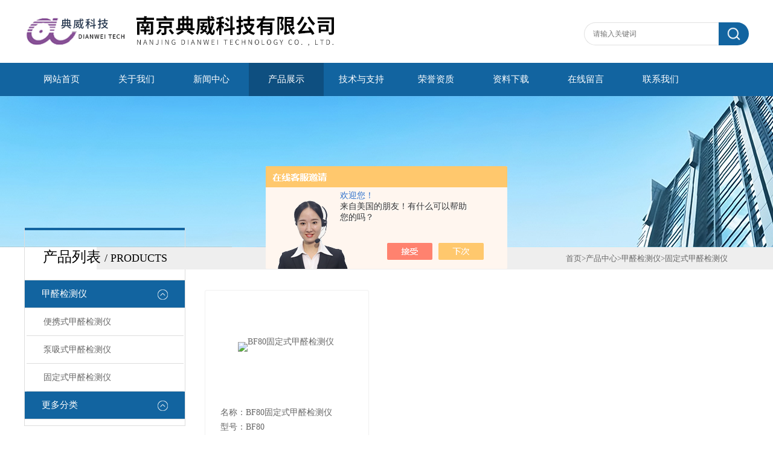

--- FILE ---
content_type: text/html; charset=utf-8
request_url: http://www.wab1975.com/SonList-586676.html
body_size: 5145
content:
<!DOCTYPE html PUBLIC "-//W3C//DTD XHTML 1.0 Transitional//EN" "http://www.w3.org/TR/xhtml1/DTD/xhtml1-transitional.dtd">
<html xmlns="http://www.w3.org/1999/xhtml">
<head>
<link rel="canonical" href="http://www.wab1975.com/SonList-586676.html" />

<meta http-equiv="X-UA-Compatible" content="IE=9; IE=8; IE=7; IE=EDGE" />
<meta http-equiv="Content-Type" content="text/html; charset=utf-8" />
<TITLE>固定式甲醛检测仪-南京典威科技有限公司</TITLE>
<META NAME="Description" CONTENT="南京典威科技有限公司专业供应销售固定式甲醛检测仪系列产品,公司具有良好的市场信誉,专业的售后和技术服务团队,凭借多年不断技术创新,迎得了客户的认可,欢迎来电来涵洽谈合作！">
<META NAME="Keywords" CONTENT="固定式甲醛检测仪">
<link type="text/css" rel="stylesheet" href="/Skins/210833/css/css.css" />
<script>var num=4</script>
<script type="text/javascript" src="/Skins/210833/js/jquery.pack.js"></script>
<script type="text/javascript" src="/Skins/210833/js/jquery.SuperSlide.js"></script>
<script type="application/ld+json">
{
"@context": "https://ziyuan.baidu.com/contexts/cambrian.jsonld",
"@id": "http://www.wab1975.com/SonList-586676.html",
"title": "固定式甲醛检测仪-南京典威科技有限公司",
"upDate": "2017-06-19T21:33:26"
    }</script>
<script language="javaScript" src="/js/JSChat.js"></script><script language="javaScript">function ChatBoxClickGXH() { DoChatBoxClickGXH('https://chat.chem17.com',195885) }</script><script>!window.jQuery && document.write('<script src="https://public.mtnets.com/Plugins/jQuery/2.2.4/jquery-2.2.4.min.js" integrity="sha384-rY/jv8mMhqDabXSo+UCggqKtdmBfd3qC2/KvyTDNQ6PcUJXaxK1tMepoQda4g5vB" crossorigin="anonymous">'+'</scr'+'ipt>');</script><script type="text/javascript" src="https://chat.chem17.com/chat/KFCenterBox/210833"></script><script type="text/javascript" src="https://chat.chem17.com/chat/KFLeftBox/210833"></script><script>
(function(){
var bp = document.createElement('script');
var curProtocol = window.location.protocol.split(':')[0];
if (curProtocol === 'https') {
bp.src = 'https://zz.bdstatic.com/linksubmit/push.js';
}
else {
bp.src = 'http://push.zhanzhang.baidu.com/push.js';
}
var s = document.getElementsByTagName("script")[0];
s.parentNode.insertBefore(bp, s);
})();
</script>
<meta name="mobile-agent" content="format=html5;url=http://m.wab1975.com/sonlist-586676.html">
<script type="text/javascript">
if(navigator.userAgent.match(/(iPhone|iPod|Android|ios)/i)){
    window.location = window.location.href.replace("www", "m");
}
</script>
</head>
<body class="inbody">
<!--header start-->
<div class="header clearfix">
  <div class="logo fl"><a href="/"><img src="/Skins/210833/images/new_logo.gif" width="531" height="104" border="none" alt="南京典威科技有限公司"/></a></div>  
  <div class="right_tl fr">
    <ul class="new_tel">
      <li class="new_inp">
        <form name="form1" method="post" action="/products.html" onSubmit="return checkform(form1)">
          <input name="keyword" placeholder="请输入关键词" onfocus="if (value =='请输入搜索关键字'){value =''}" onblur="if (value =='')"  type="text"  class="inp_1"/>
          <input name="" type="submit" class="inp_2" value=""/>
        </form>
      </li>
    </ul>
  </div>
</div>
<div class="new_nav">
  <ul>
    <li><a href="/">网站首页</a></li>
    <li><a href="/aboutus.html" rel="nofollow">关于我们</a></li>
    <li><a href="/news.html">新闻中心</a></li>
    <li><a href="/products.html">产品展示</a></li>
    <li><a href="/article.html">技术与支持</a></li>
    <li><a href="/honor.html" rel="nofollow">荣誉资质</a></li>
    <li><a href="/down.html" rel="nofollow">资料下载</a></li>
    <li><a href="/order.html" rel="nofollow">在线留言</a></li>
    <li><a href="/contact.html" rel="nofollow">联系我们</a></li>
  </ul>
</div>
<script src="https://www.chem17.com/mystat.aspx?u=dw1127"></script>
<!--header end-->
<div class="new_ny_banner"></div>
<!--body start-->
<div class="inpage_con">
  <div class="inpgae_left">
  <div class="lei">
      <div class="fl_bt"><p>产品列表 <span>/ products</span></p></div>
	  
	  <div class="sy_list">
      
      <ul class="cpml">
      
      <li class="yj"><a href="/ParentList-581509.html" class="yja" onmouseover="showsubmenu('甲醛检测仪')">甲醛检测仪</a>
       <div id="submenu_甲醛检测仪" style="display:none">
       <ul>
      
      <li class="ej"><a href="/SonList-586674.html" class="eja">便携式甲醛检测仪</a></li>
      
      <li class="ej"><a href="/SonList-586675.html" class="eja">泵吸式甲醛检测仪</a></li>
      
      <li class="ej"><a href="/SonList-586676.html" class="eja">固定式甲醛检测仪</a></li>
      
      </ul>
      </div>
      </li>
      
      <li class="yj"><a href="/products.html" class="yj">更多分类</a></li>
      </ul>

	  </div>
	</div>
    <div class="lei xgwz">
      <div class="fl_bt"><p>相关文章 <span>/ article</span></p></div>
	  
	  <div class="sy_list">
      
      <ul class="cpml">
      
      <li class="ej"><a href="/Article-494910.html" class="eja">气体检测仪设置不同报警点原因分析</a></li>
      
      <li class="ej"><a href="/Article-533361.html" class="eja">便携式硫化氢检测仪的产品资料</a></li>
      
      <li class="ej"><a href="/Article-1704226.html" class="eja">臭氧检测仪的电路原理</a></li>
      
      <li class="ej"><a href="/Article-3117987.html" class="eja">来看看氨气检测仪是如何进行校准保养的</a></li>
      
      <li class="ej"><a href="/Article-1730364.html" class="eja">VOC检测仪主要特点与应用领域</a></li>
      
      

      </ul>

	  </div>
	</div>
    
  </div>
  <div class="inpage_right">
    <div class="mbx2"><a href="/" class="SeoItem" SeoLength="30">首页</a>&gt;<a href="/products.html" class="SeoItem" SeoLength="30">产品中心</a>&gt;<a href="/ParentList-581509.html" class="SeoItem" SeoLength="30">甲醛检测仪</a>&gt;<a href="/SonList-586676.html" class="SeoItem" SeoLength="30"><span class="SeoItem" SeoLength="30">固定式甲醛检测仪</span></a></div>
    <div class="inpage_content">
      <ul class="clear clearfix">
        
        
        <li class="products_lists_item"><div class="img">
	<a href="/Products-6558619.html">
    	<img _tip="w258 h165" src="http://img56.chem17.com/gxhpic_ff183132a2/dca1878fece157b15c4349381baed9847ea7519bafb3009bc8242d802cda2573f690bbe4acde63b4_187_134_5.jpg" alt="BF80固定式甲醛检测仪">
        <i class="iblock"></i>
    </a>
</div>
<div class="info">
    <p>名称：BF80固定式甲醛检测仪</p>
    <p>型号：BF80</p>
    <p>更新日期：2017-06-19</p>
</div>
<div class="more">
    <a href="/Products-6558619.html" class="a1">查看详情</a>
    <a href="/Products-6558619.html#tagContent1" class="a2" rel="nofollow">在线留言</a>
</div></li>
        
        
        
        
        
        
      </ul>
      <div class="fy">共&nbsp;1&nbsp;条记录，当前&nbsp;1&nbsp;/&nbsp;1&nbsp;页&nbsp;&nbsp;首页&nbsp;&nbsp;上一页&nbsp;&nbsp;下一页&nbsp;&nbsp;末页&nbsp;&nbsp;跳转到第<input style="width:20px" class="p_input" type="text" name="custompage" id="custompage" onkeypress="return event.keyCode>=48&&event.keyCode<=57">页&nbsp;<input type="button" value="GO" style="width:40px;height:22px"/></div>
    </div>
  </div>
</div>
<!--body end-->
<!--footer start-->
<!--底部开始-->
<style type="text/css">
<!--
.STYLE1 {color: #FFFFFF}
-->
</style>

<span class="STYLE1"><a href="http://www.jnjcwf.com/"  target="_blank"  class="STYLE1">中药超细粉碎机</a> 

	   <a href="http://www.cnpeculiar.com/"  target="_blank" class="STYLE1" >氮气发生器</a> 

	   <a href="http://www.ukpeculiar-water.com/"  target="_blank" class="STYLE1">实验室纯水机</a> 

	   <a href="http://www.ningborannuo.com/"  target="_blank"  class="STYLE1">全自动总磷总氮测定仪</a> 

	   <a href="http://www.paruish.com/" target="_blank"  class="STYLE1">上海仪表七厂</a> 

	   <a href="http://www.haoyueyq.cn/" target="_blank"  class="STYLE1">上海真空炉</a> 

	   <a href="http://www.afeschina.com/"  target="_blank" class="STYLE1">接触角测量仪</a> 

	   <a href="http://www.bjsyhx.com.cn/"  target="_blank" class="STYLE1">冻干机</a> 

	   <a href="http://www.kewlab.cn/"  target="_blank"  class="STYLE1">光纤光谱仪</a> 

	   <a href="http://www.shourang.net/"  target="_blank"  class="STYLE1">氮气发生器</a> 

	   <a href="http://www.palmarycn.com/"  target="_blank"  class="STYLE1">数控无心磨床</a> 

	   <a href="http://www.yhskmc.com/"  target="_blank"  class="STYLE1">活塞环双端面磨床</a> 

	   <a href="http://www.maixinyu.com/"  target="_blank"  class="STYLE1">废弃物暂存柜</a> 

	   <a href="http://www.alkx17.com/"  target="_blank" class="STYLE1">全自动红外测油仪</a> 

	   <a href="http://www.hzhigee.cn/"  target="_blank"  class="STYLE1">超重力床</a> 

	   <a href="http://www.rwoptics.cn/"  target="_blank"  class="STYLE1">远心镜头</a> 

	   <a href="http://www.shtianpu.com.cn/"  target="_blank" class="STYLE1" >气相色谱仪</a> 

	   <a href="http://www.sunari17.com/"  target="_blank" class="STYLE1">超高清影像测量仪</a> 

	   <a href="http://www.chutaiyj.com/"  target="_blank" class="STYLE1">安瓿熔封机</a> 

	   <a href="http://www.czgdyq.cn/"  target="_blank"  class="STYLE1">大容量摇床</a> 

	   <a href="http://www.zgksun.com/"  target="_blank" class="STYLE1">高低温循环交变试验箱</a> 

	   <a href="http://www.shchjd.com"  target="_blank"  class="STYLE1">希尔思S120油分检测仪</a> 
       <a href="http://www.njlinuo.com"  target="_blank"  class="STYLE1">潜水搅拌机</a>
       <a href="http://www.shchunte.net"  target="_blank"  class="STYLE1">无负压变频供水设备</a></span>
<div id="z_Footer">
    <div class="pz_down">
        <div class="w_1200">
            <div class="footT">
                <div class="footAddr">
                    <div class="footTit">南京典威科技有限公司</div>
                    <div class="dAddr"><img class="ico" src="/Skins/210833/images/icon_foot1.png">地址：南京市江宁区上元大街518号绿野大厦</div>

                    <div class="dAddr"><img class="ico" src="/Skins/210833/images/icon_foot3.png">邮箱：1505200391@qq.com</div>
                    <div class="dAddr"><img class="ico" src="/Skins/210833/images/icon_foot4.png">传真：025-87139323</div>
                </div>
                <div class="footNav">
                    <div class="footTit">快速链接</div>
                    <div class="dNav">
                        <ul>
                            <li><a href="/">首页</a></li>
                            <li><a href="/aboutus.html" rel="nofollow">关于我们</a></li>
                            <li><a href="/products.html">产品展示</a></li>
                            <li><a href="/news.html">新闻中心</a></li>
                            <li><a href="/article.html">技术文章</a></li>
                            <li><a href="/honor.html" rel="nofollow">荣誉资质</a></li>
                            <li><a href="/order.html" rel="nofollow">在线留言</a></li>
                            <li><a href="/contact.html" rel="nofollow">联系我们</a></li>
                        </ul>
                    </div>
                </div>
                <div class="footUs">
                    <div class="footTit">关注我们</div>
                    <div class="ewm1">欢迎您关注我们的微信公众号了解更多信息：</div>
                    <div class="ewm2">
                        <div class="img"><img src="/Skins/210833/images/2wm.jpg" width="100%" alt=""></div>
                        <div class="info">扫一扫<br>关注我们</div>
                    </div>
                </div>
            </div>
        </div>
        
        <div class="w_1200">
            <div class="footD">
                <div class="Copyright"> &copy; 2026 南京典威科技有限公司 &nbsp;&nbsp;版权所有&nbsp;&nbsp; All Rights Reserved <a href="http://beian.miit.gov.cn" target="_blank" style="color:#FFF;" rel="nofollow">备案号：苏ICP备08015070号-5</a> &nbsp;&nbsp;总流量：215532 <a href="https://www.chem17.com/login" target="_blank" rel="nofollow">管理登陆</A> &nbsp;&nbsp; 技术支持：<A href="https://www.chem17.com" target="_blank" rel="nofollow">化工仪器网</A> &nbsp;&nbsp; <a href="/sitemap.xml" target="_blank">sitemap.xml</a></div>
            </div>
        </div>
    </div>
</div>
<!--底部结束-->

<div id="gxhxwtmobile" style="display:none;">13770959132</div> 
<div class="fixed-bar" style="display:none;">
	<div class="wide-bar">
		<div class="consult-box">
			<div class="consult-header clearfix">
			<div class="consult-title">在线咨询</div>
			</div>
			<ul class="consult-list">
				<li class="qq clearfix">
                    <a onclick="ChatBoxClickGXH()" href="#" target="_self" rel="nofollow"><img src="/Skins/210833/images/qq.png" title="点击这里给我发消息">点击交流</a>
                </li>
				<li class="tel clearfix">
                	<p>咨询电话</p>
                	<span class="tel-icon">13770959132</span>
                </li> 
			</ul>
		</div>
		<a href="javascript:goTop();" class="gotop" title="回到顶部" style="display: none;"><span>返回顶部</span></a>
	</div>
</div>

<script type="text/javascript" src="/Skins/210833/js/pt_js.js"></script>



<!--footer end-->

 <script type='text/javascript' src='/js/VideoIfrmeReload.js?v=001'></script>
  
</html></body>